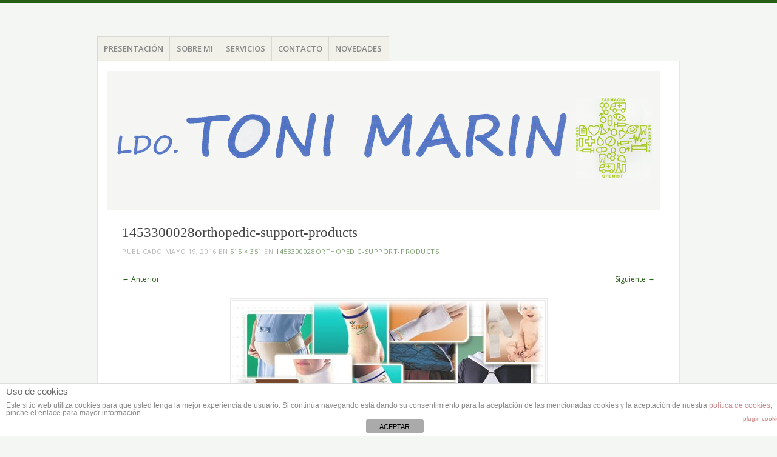

--- FILE ---
content_type: text/html; charset=UTF-8
request_url: https://farmaciatonimarin.com/1453300028orthopedic-support-products/
body_size: 29838
content:
<!DOCTYPE html>
<html lang="es">
<head>
<meta charset="UTF-8" />
<meta name="viewport" content="width=device-width" />
<title>1453300028orthopedic-support-products -</title>
<link rel="profile" href="https://gmpg.org/xfn/11" />
<link rel="pingback" href="https://farmaciatonimarin.com/xmlrpc.php" />
<!--[if lt IE 9]>
<script src="https://farmaciatonimarin.com/wp-content/themes/misty-lake/js/html5.js" type="text/javascript"></script>
<![endif]-->

<meta name='robots' content='index, follow, max-image-preview:large, max-snippet:-1, max-video-preview:-1' />
<!-- Jetpack Site Verification Tags -->

	<!-- This site is optimized with the Yoast SEO plugin v18.5.1 - https://yoast.com/wordpress/plugins/seo/ -->
	<title>1453300028orthopedic-support-products -</title>
	<link rel="canonical" href="https://farmaciatonimarin.com/wp-content/uploads/2016/05/1453300028orthopedic-support-products.jpg" />
	<meta property="og:locale" content="es_ES" />
	<meta property="og:type" content="article" />
	<meta property="og:title" content="1453300028orthopedic-support-products -" />
	<meta property="og:url" content="https://farmaciatonimarin.com/wp-content/uploads/2016/05/1453300028orthopedic-support-products.jpg" />
	<meta property="og:image" content="https://farmaciatonimarin.com/wp-content/uploads/2016/05/1453300028orthopedic-support-products.jpg" />
	<meta property="og:image:width" content="515" />
	<meta property="og:image:height" content="351" />
	<meta property="og:image:type" content="image/jpeg" />
	<meta name="twitter:card" content="summary" />
	<script type="application/ld+json" class="yoast-schema-graph">{"@context":"https://schema.org","@graph":[{"@type":"Organization","@id":"https://farmaciatonimarin.com/#organization","name":"Farmacia Antonio Marín Lluch","url":"https://farmaciatonimarin.com/","sameAs":[],"logo":{"@type":"ImageObject","@id":"https://farmaciatonimarin.com/#logo","inLanguage":"es","url":"https://farmaciatonimarin.com/wp-content/uploads/2016/05/logo2.png","contentUrl":"https://farmaciatonimarin.com/wp-content/uploads/2016/05/logo2.png","width":600,"height":625,"caption":"Farmacia Antonio Marín Lluch"},"image":{"@id":"https://farmaciatonimarin.com/#logo"}},{"@type":"WebSite","@id":"https://farmaciatonimarin.com/#website","url":"https://farmaciatonimarin.com/","name":"","description":"","publisher":{"@id":"https://farmaciatonimarin.com/#organization"},"potentialAction":[{"@type":"SearchAction","target":{"@type":"EntryPoint","urlTemplate":"https://farmaciatonimarin.com/?s={search_term_string}"},"query-input":"required name=search_term_string"}],"inLanguage":"es"},{"@type":"WebPage","@id":"https://farmaciatonimarin.com/wp-content/uploads/2016/05/1453300028orthopedic-support-products.jpg#webpage","url":"https://farmaciatonimarin.com/wp-content/uploads/2016/05/1453300028orthopedic-support-products.jpg","name":"1453300028orthopedic-support-products -","isPartOf":{"@id":"https://farmaciatonimarin.com/#website"},"datePublished":"2016-05-19T16:49:30+00:00","dateModified":"2016-05-19T16:49:30+00:00","breadcrumb":{"@id":"https://farmaciatonimarin.com/wp-content/uploads/2016/05/1453300028orthopedic-support-products.jpg#breadcrumb"},"inLanguage":"es","potentialAction":[{"@type":"ReadAction","target":["https://farmaciatonimarin.com/wp-content/uploads/2016/05/1453300028orthopedic-support-products.jpg"]}]},{"@type":"BreadcrumbList","@id":"https://farmaciatonimarin.com/wp-content/uploads/2016/05/1453300028orthopedic-support-products.jpg#breadcrumb","itemListElement":[{"@type":"ListItem","position":1,"name":"Portada","item":"https://farmaciatonimarin.com/"},{"@type":"ListItem","position":2,"name":"1453300028orthopedic-support-products"}]}]}</script>
	<!-- / Yoast SEO plugin. -->


<link rel='dns-prefetch' href='//fonts.googleapis.com' />
<link rel='dns-prefetch' href='//s.w.org' />
<link rel='dns-prefetch' href='//v0.wordpress.com' />
<link rel="alternate" type="application/rss+xml" title=" &raquo; Feed" href="https://farmaciatonimarin.com/feed/" />
<link rel="alternate" type="application/rss+xml" title=" &raquo; Feed de los comentarios" href="https://farmaciatonimarin.com/comments/feed/" />
<link rel="alternate" type="application/rss+xml" title=" &raquo; Comentario 1453300028orthopedic-support-products del feed" href="https://farmaciatonimarin.com/feed/?attachment_id=110" />
<script type="text/javascript">
window._wpemojiSettings = {"baseUrl":"https:\/\/s.w.org\/images\/core\/emoji\/13.1.0\/72x72\/","ext":".png","svgUrl":"https:\/\/s.w.org\/images\/core\/emoji\/13.1.0\/svg\/","svgExt":".svg","source":{"concatemoji":"https:\/\/farmaciatonimarin.com\/wp-includes\/js\/wp-emoji-release.min.js?ver=5.9.12"}};
/*! This file is auto-generated */
!function(e,a,t){var n,r,o,i=a.createElement("canvas"),p=i.getContext&&i.getContext("2d");function s(e,t){var a=String.fromCharCode;p.clearRect(0,0,i.width,i.height),p.fillText(a.apply(this,e),0,0);e=i.toDataURL();return p.clearRect(0,0,i.width,i.height),p.fillText(a.apply(this,t),0,0),e===i.toDataURL()}function c(e){var t=a.createElement("script");t.src=e,t.defer=t.type="text/javascript",a.getElementsByTagName("head")[0].appendChild(t)}for(o=Array("flag","emoji"),t.supports={everything:!0,everythingExceptFlag:!0},r=0;r<o.length;r++)t.supports[o[r]]=function(e){if(!p||!p.fillText)return!1;switch(p.textBaseline="top",p.font="600 32px Arial",e){case"flag":return s([127987,65039,8205,9895,65039],[127987,65039,8203,9895,65039])?!1:!s([55356,56826,55356,56819],[55356,56826,8203,55356,56819])&&!s([55356,57332,56128,56423,56128,56418,56128,56421,56128,56430,56128,56423,56128,56447],[55356,57332,8203,56128,56423,8203,56128,56418,8203,56128,56421,8203,56128,56430,8203,56128,56423,8203,56128,56447]);case"emoji":return!s([10084,65039,8205,55357,56613],[10084,65039,8203,55357,56613])}return!1}(o[r]),t.supports.everything=t.supports.everything&&t.supports[o[r]],"flag"!==o[r]&&(t.supports.everythingExceptFlag=t.supports.everythingExceptFlag&&t.supports[o[r]]);t.supports.everythingExceptFlag=t.supports.everythingExceptFlag&&!t.supports.flag,t.DOMReady=!1,t.readyCallback=function(){t.DOMReady=!0},t.supports.everything||(n=function(){t.readyCallback()},a.addEventListener?(a.addEventListener("DOMContentLoaded",n,!1),e.addEventListener("load",n,!1)):(e.attachEvent("onload",n),a.attachEvent("onreadystatechange",function(){"complete"===a.readyState&&t.readyCallback()})),(n=t.source||{}).concatemoji?c(n.concatemoji):n.wpemoji&&n.twemoji&&(c(n.twemoji),c(n.wpemoji)))}(window,document,window._wpemojiSettings);
</script>
<style type="text/css">
img.wp-smiley,
img.emoji {
	display: inline !important;
	border: none !important;
	box-shadow: none !important;
	height: 1em !important;
	width: 1em !important;
	margin: 0 0.07em !important;
	vertical-align: -0.1em !important;
	background: none !important;
	padding: 0 !important;
}
</style>
	<link rel='stylesheet' id='wp-block-library-css'  href='https://farmaciatonimarin.com/wp-includes/css/dist/block-library/style.min.css?ver=5.9.12' type='text/css' media='all' />
<style id='wp-block-library-inline-css' type='text/css'>
.has-text-align-justify{text-align:justify;}
</style>
<link rel='stylesheet' id='mediaelement-css'  href='https://farmaciatonimarin.com/wp-includes/js/mediaelement/mediaelementplayer-legacy.min.css?ver=4.2.16' type='text/css' media='all' />
<link rel='stylesheet' id='wp-mediaelement-css'  href='https://farmaciatonimarin.com/wp-includes/js/mediaelement/wp-mediaelement.min.css?ver=5.9.12' type='text/css' media='all' />
<style id='global-styles-inline-css' type='text/css'>
body{--wp--preset--color--black: #000000;--wp--preset--color--cyan-bluish-gray: #abb8c3;--wp--preset--color--white: #ffffff;--wp--preset--color--pale-pink: #f78da7;--wp--preset--color--vivid-red: #cf2e2e;--wp--preset--color--luminous-vivid-orange: #ff6900;--wp--preset--color--luminous-vivid-amber: #fcb900;--wp--preset--color--light-green-cyan: #7bdcb5;--wp--preset--color--vivid-green-cyan: #00d084;--wp--preset--color--pale-cyan-blue: #8ed1fc;--wp--preset--color--vivid-cyan-blue: #0693e3;--wp--preset--color--vivid-purple: #9b51e0;--wp--preset--gradient--vivid-cyan-blue-to-vivid-purple: linear-gradient(135deg,rgba(6,147,227,1) 0%,rgb(155,81,224) 100%);--wp--preset--gradient--light-green-cyan-to-vivid-green-cyan: linear-gradient(135deg,rgb(122,220,180) 0%,rgb(0,208,130) 100%);--wp--preset--gradient--luminous-vivid-amber-to-luminous-vivid-orange: linear-gradient(135deg,rgba(252,185,0,1) 0%,rgba(255,105,0,1) 100%);--wp--preset--gradient--luminous-vivid-orange-to-vivid-red: linear-gradient(135deg,rgba(255,105,0,1) 0%,rgb(207,46,46) 100%);--wp--preset--gradient--very-light-gray-to-cyan-bluish-gray: linear-gradient(135deg,rgb(238,238,238) 0%,rgb(169,184,195) 100%);--wp--preset--gradient--cool-to-warm-spectrum: linear-gradient(135deg,rgb(74,234,220) 0%,rgb(151,120,209) 20%,rgb(207,42,186) 40%,rgb(238,44,130) 60%,rgb(251,105,98) 80%,rgb(254,248,76) 100%);--wp--preset--gradient--blush-light-purple: linear-gradient(135deg,rgb(255,206,236) 0%,rgb(152,150,240) 100%);--wp--preset--gradient--blush-bordeaux: linear-gradient(135deg,rgb(254,205,165) 0%,rgb(254,45,45) 50%,rgb(107,0,62) 100%);--wp--preset--gradient--luminous-dusk: linear-gradient(135deg,rgb(255,203,112) 0%,rgb(199,81,192) 50%,rgb(65,88,208) 100%);--wp--preset--gradient--pale-ocean: linear-gradient(135deg,rgb(255,245,203) 0%,rgb(182,227,212) 50%,rgb(51,167,181) 100%);--wp--preset--gradient--electric-grass: linear-gradient(135deg,rgb(202,248,128) 0%,rgb(113,206,126) 100%);--wp--preset--gradient--midnight: linear-gradient(135deg,rgb(2,3,129) 0%,rgb(40,116,252) 100%);--wp--preset--duotone--dark-grayscale: url('#wp-duotone-dark-grayscale');--wp--preset--duotone--grayscale: url('#wp-duotone-grayscale');--wp--preset--duotone--purple-yellow: url('#wp-duotone-purple-yellow');--wp--preset--duotone--blue-red: url('#wp-duotone-blue-red');--wp--preset--duotone--midnight: url('#wp-duotone-midnight');--wp--preset--duotone--magenta-yellow: url('#wp-duotone-magenta-yellow');--wp--preset--duotone--purple-green: url('#wp-duotone-purple-green');--wp--preset--duotone--blue-orange: url('#wp-duotone-blue-orange');--wp--preset--font-size--small: 13px;--wp--preset--font-size--medium: 20px;--wp--preset--font-size--large: 36px;--wp--preset--font-size--x-large: 42px;}.has-black-color{color: var(--wp--preset--color--black) !important;}.has-cyan-bluish-gray-color{color: var(--wp--preset--color--cyan-bluish-gray) !important;}.has-white-color{color: var(--wp--preset--color--white) !important;}.has-pale-pink-color{color: var(--wp--preset--color--pale-pink) !important;}.has-vivid-red-color{color: var(--wp--preset--color--vivid-red) !important;}.has-luminous-vivid-orange-color{color: var(--wp--preset--color--luminous-vivid-orange) !important;}.has-luminous-vivid-amber-color{color: var(--wp--preset--color--luminous-vivid-amber) !important;}.has-light-green-cyan-color{color: var(--wp--preset--color--light-green-cyan) !important;}.has-vivid-green-cyan-color{color: var(--wp--preset--color--vivid-green-cyan) !important;}.has-pale-cyan-blue-color{color: var(--wp--preset--color--pale-cyan-blue) !important;}.has-vivid-cyan-blue-color{color: var(--wp--preset--color--vivid-cyan-blue) !important;}.has-vivid-purple-color{color: var(--wp--preset--color--vivid-purple) !important;}.has-black-background-color{background-color: var(--wp--preset--color--black) !important;}.has-cyan-bluish-gray-background-color{background-color: var(--wp--preset--color--cyan-bluish-gray) !important;}.has-white-background-color{background-color: var(--wp--preset--color--white) !important;}.has-pale-pink-background-color{background-color: var(--wp--preset--color--pale-pink) !important;}.has-vivid-red-background-color{background-color: var(--wp--preset--color--vivid-red) !important;}.has-luminous-vivid-orange-background-color{background-color: var(--wp--preset--color--luminous-vivid-orange) !important;}.has-luminous-vivid-amber-background-color{background-color: var(--wp--preset--color--luminous-vivid-amber) !important;}.has-light-green-cyan-background-color{background-color: var(--wp--preset--color--light-green-cyan) !important;}.has-vivid-green-cyan-background-color{background-color: var(--wp--preset--color--vivid-green-cyan) !important;}.has-pale-cyan-blue-background-color{background-color: var(--wp--preset--color--pale-cyan-blue) !important;}.has-vivid-cyan-blue-background-color{background-color: var(--wp--preset--color--vivid-cyan-blue) !important;}.has-vivid-purple-background-color{background-color: var(--wp--preset--color--vivid-purple) !important;}.has-black-border-color{border-color: var(--wp--preset--color--black) !important;}.has-cyan-bluish-gray-border-color{border-color: var(--wp--preset--color--cyan-bluish-gray) !important;}.has-white-border-color{border-color: var(--wp--preset--color--white) !important;}.has-pale-pink-border-color{border-color: var(--wp--preset--color--pale-pink) !important;}.has-vivid-red-border-color{border-color: var(--wp--preset--color--vivid-red) !important;}.has-luminous-vivid-orange-border-color{border-color: var(--wp--preset--color--luminous-vivid-orange) !important;}.has-luminous-vivid-amber-border-color{border-color: var(--wp--preset--color--luminous-vivid-amber) !important;}.has-light-green-cyan-border-color{border-color: var(--wp--preset--color--light-green-cyan) !important;}.has-vivid-green-cyan-border-color{border-color: var(--wp--preset--color--vivid-green-cyan) !important;}.has-pale-cyan-blue-border-color{border-color: var(--wp--preset--color--pale-cyan-blue) !important;}.has-vivid-cyan-blue-border-color{border-color: var(--wp--preset--color--vivid-cyan-blue) !important;}.has-vivid-purple-border-color{border-color: var(--wp--preset--color--vivid-purple) !important;}.has-vivid-cyan-blue-to-vivid-purple-gradient-background{background: var(--wp--preset--gradient--vivid-cyan-blue-to-vivid-purple) !important;}.has-light-green-cyan-to-vivid-green-cyan-gradient-background{background: var(--wp--preset--gradient--light-green-cyan-to-vivid-green-cyan) !important;}.has-luminous-vivid-amber-to-luminous-vivid-orange-gradient-background{background: var(--wp--preset--gradient--luminous-vivid-amber-to-luminous-vivid-orange) !important;}.has-luminous-vivid-orange-to-vivid-red-gradient-background{background: var(--wp--preset--gradient--luminous-vivid-orange-to-vivid-red) !important;}.has-very-light-gray-to-cyan-bluish-gray-gradient-background{background: var(--wp--preset--gradient--very-light-gray-to-cyan-bluish-gray) !important;}.has-cool-to-warm-spectrum-gradient-background{background: var(--wp--preset--gradient--cool-to-warm-spectrum) !important;}.has-blush-light-purple-gradient-background{background: var(--wp--preset--gradient--blush-light-purple) !important;}.has-blush-bordeaux-gradient-background{background: var(--wp--preset--gradient--blush-bordeaux) !important;}.has-luminous-dusk-gradient-background{background: var(--wp--preset--gradient--luminous-dusk) !important;}.has-pale-ocean-gradient-background{background: var(--wp--preset--gradient--pale-ocean) !important;}.has-electric-grass-gradient-background{background: var(--wp--preset--gradient--electric-grass) !important;}.has-midnight-gradient-background{background: var(--wp--preset--gradient--midnight) !important;}.has-small-font-size{font-size: var(--wp--preset--font-size--small) !important;}.has-medium-font-size{font-size: var(--wp--preset--font-size--medium) !important;}.has-large-font-size{font-size: var(--wp--preset--font-size--large) !important;}.has-x-large-font-size{font-size: var(--wp--preset--font-size--x-large) !important;}
</style>
<link rel='stylesheet' id='front-estilos-css'  href='https://farmaciatonimarin.com/wp-content/plugins/asesor-cookies-para-la-ley-en-espana/html/front/estilos.css?ver=5.9.12' type='text/css' media='all' />
<link rel='stylesheet' id='mistylake-css'  href='https://farmaciatonimarin.com/wp-content/themes/misty-lake/style.css?ver=5.9.12' type='text/css' media='all' />
<!--[if IE 8]>
<link rel='stylesheet' id='mistylake-ie-css'  href='https://farmaciatonimarin.com/wp-content/themes/misty-lake/ie.css?ver=5.9.12' type='text/css' media='all' />
<![endif]-->
<link rel='stylesheet' id='mistylake-open-sans-css'  href='https://fonts.googleapis.com/css?family=Open+Sans:300,300italic,400,400italic,600,600italic,700,700italic&#038;subset=latin,latin-ext' type='text/css' media='all' />
<link rel='stylesheet' id='jetpack_css-css'  href='https://farmaciatonimarin.com/wp-content/plugins/jetpack/css/jetpack.css?ver=11.4.2' type='text/css' media='all' />
<script type='text/javascript' src='https://farmaciatonimarin.com/wp-includes/js/jquery/jquery.min.js?ver=3.6.0' id='jquery-core-js'></script>
<script type='text/javascript' src='https://farmaciatonimarin.com/wp-includes/js/jquery/jquery-migrate.min.js?ver=3.3.2' id='jquery-migrate-js'></script>
<script type='text/javascript' id='front-principal-js-extra'>
/* <![CDATA[ */
var cdp_cookies_info = {"url_plugin":"https:\/\/farmaciatonimarin.com\/wp-content\/plugins\/asesor-cookies-para-la-ley-en-espana\/plugin.php","url_admin_ajax":"https:\/\/farmaciatonimarin.com\/wp-admin\/admin-ajax.php"};
/* ]]> */
</script>
<script type='text/javascript' src='https://farmaciatonimarin.com/wp-content/plugins/asesor-cookies-para-la-ley-en-espana/html/front/principal.js?ver=5.9.12' id='front-principal-js'></script>
<script type='text/javascript' src='https://farmaciatonimarin.com/wp-content/themes/misty-lake/js/keyboard-image-navigation.js?ver=20120202' id='mistylake-keyboard-image-navigation-js'></script>
<link rel="https://api.w.org/" href="https://farmaciatonimarin.com/wp-json/" /><link rel="alternate" type="application/json" href="https://farmaciatonimarin.com/wp-json/wp/v2/media/110" /><link rel="EditURI" type="application/rsd+xml" title="RSD" href="https://farmaciatonimarin.com/xmlrpc.php?rsd" />
<link rel="wlwmanifest" type="application/wlwmanifest+xml" href="https://farmaciatonimarin.com/wp-includes/wlwmanifest.xml" /> 
<meta name="generator" content="WordPress 5.9.12" />
<link rel='shortlink' href='https://wp.me/a7x9ru-1M' />
<link rel="alternate" type="application/json+oembed" href="https://farmaciatonimarin.com/wp-json/oembed/1.0/embed?url=https%3A%2F%2Ffarmaciatonimarin.com%2F1453300028orthopedic-support-products%2F" />
<link rel="alternate" type="text/xml+oembed" href="https://farmaciatonimarin.com/wp-json/oembed/1.0/embed?url=https%3A%2F%2Ffarmaciatonimarin.com%2F1453300028orthopedic-support-products%2F&#038;format=xml" />
<style>img#wpstats{display:none}</style>
	<style type="text/css" id="custom-background-css">
body.custom-background { background-color: #f4f6f3; }
</style>
	</head>

<body data-rsssl=1 class="attachment attachment-template-default single single-attachment postid-110 attachmentid-110 attachment-jpeg custom-background">
<div id="page" class="hfeed site">
		<header id="masthead" class="site-header" role="banner">
		<div class="site-branding">
			<h1 class="site-title"><a href="https://farmaciatonimarin.com/" title="" rel="home"></a></h1>
			<h2 class="site-description"></h2>
		</div>

		<nav id="nav" role="navigation" class="site-navigation main-navigation">
			<h1 class="assistive-text screen-reader-text">Menú</h1>
			<div class="assistive-text skip-link screen-reader-text"><a href="#content" title="Saltar al contenido.">Saltar al contenido.</a></div>

			<div class="menu-menu-principal-container"><ul id="menu-menu-principal" class="menu"><li id="menu-item-41" class="menu-item menu-item-type-post_type menu-item-object-page menu-item-home menu-item-41"><a href="https://farmaciatonimarin.com/">PRESENTACIÓN</a></li>
<li id="menu-item-91" class="menu-item menu-item-type-post_type menu-item-object-page menu-item-91"><a href="https://farmaciatonimarin.com/sobre-mi/">SOBRE MI</a></li>
<li id="menu-item-40" class="menu-item menu-item-type-post_type menu-item-object-page menu-item-has-children menu-item-40"><a href="https://farmaciatonimarin.com/servicios/">SERVICIOS</a>
<ul class="sub-menu">
	<li id="menu-item-39" class="menu-item menu-item-type-post_type menu-item-object-page menu-item-39"><a href="https://farmaciatonimarin.com/servicios-1/">NUTRICIÓN</a></li>
	<li id="menu-item-38" class="menu-item menu-item-type-post_type menu-item-object-page menu-item-38"><a href="https://farmaciatonimarin.com/servicios-2/">ANÁLISIS BÁSICO DE SALUD</a></li>
	<li id="menu-item-37" class="menu-item menu-item-type-post_type menu-item-object-page menu-item-37"><a href="https://farmaciatonimarin.com/servicios-3/">DERMO-FARMACIA</a></li>
</ul>
</li>
<li id="menu-item-36" class="menu-item menu-item-type-post_type menu-item-object-page menu-item-36"><a href="https://farmaciatonimarin.com/contacto/">CONTACTO</a></li>
<li id="menu-item-35" class="menu-item menu-item-type-post_type menu-item-object-page menu-item-35"><a href="https://farmaciatonimarin.com/novedades/">NOVEDADES</a></li>
</ul></div>		</nav><!-- .site-navigation .main-navigation -->
	</header><!-- #masthead .site-header -->

	<div id="main" class="site-main">

					<div class="header-image">
				<a href="https://farmaciatonimarin.com/" title="" rel="home">
					<img src="https://farmaciatonimarin.com/wp-content/uploads/2016/06/logo2-3.jpg" width="911" height="230" alt="" />
				</a>
			</div>
		
<div id="primary" class="content-area image-attachment full-width-page">
	<div id="content" class="site-content" role="main">

	
		<article id="post-110" class="post-110 attachment type-attachment status-inherit hentry">
			<header class="entry-header">
				<h1 class="entry-title">1453300028orthopedic-support-products</h1>
				<div class="entry-meta">
					Publicado <span class="entry-date"><time class="entry-date" datetime="2016-05-19T18:49:30+02:00" pubdate>mayo 19, 2016</time></span> en <a href="https://farmaciatonimarin.com/wp-content/uploads/2016/05/1453300028orthopedic-support-products.jpg" title="Link to full-size image">515 &times; 351</a> en <a href="https://farmaciatonimarin.com/1453300028orthopedic-support-products/" title="Return to 1453300028orthopedic-support-products" rel="gallery">1453300028orthopedic-support-products</a>									</div><!-- .entry-meta -->

				<nav id="image-navigation" class="site-navigation">
					<span class="previous-image"><a href='https://farmaciatonimarin.com/medicina-natural/'>&larr; Anterior</a></span>
					<span class="next-image"><a href='https://farmaciatonimarin.com/exame-de-urina/'>Siguiente &rarr;</a></span>
				</nav><!-- #image-navigation -->
			</header><!-- .entry-header -->

			<div class="entry-content">

				<div class="entry-attachment">
					<div class="attachment">
						<a href="https://farmaciatonimarin.com/20140403-formulacion-magistral/" title="1453300028orthopedic-support-products" rel="attachment"><img width="515" height="351" src="https://farmaciatonimarin.com/wp-content/uploads/2016/05/1453300028orthopedic-support-products.jpg" class="attachment-1200x1200 size-1200x1200" alt="" loading="lazy" srcset="https://farmaciatonimarin.com/wp-content/uploads/2016/05/1453300028orthopedic-support-products.jpg 515w, https://farmaciatonimarin.com/wp-content/uploads/2016/05/1453300028orthopedic-support-products-300x204.jpg 300w" sizes="(max-width: 515px) 100vw, 515px" data-attachment-id="110" data-permalink="https://farmaciatonimarin.com/1453300028orthopedic-support-products/" data-orig-file="https://farmaciatonimarin.com/wp-content/uploads/2016/05/1453300028orthopedic-support-products.jpg" data-orig-size="515,351" data-comments-opened="1" data-image-meta="{&quot;aperture&quot;:&quot;0&quot;,&quot;credit&quot;:&quot;&quot;,&quot;camera&quot;:&quot;&quot;,&quot;caption&quot;:&quot;&quot;,&quot;created_timestamp&quot;:&quot;0&quot;,&quot;copyright&quot;:&quot;&quot;,&quot;focal_length&quot;:&quot;0&quot;,&quot;iso&quot;:&quot;0&quot;,&quot;shutter_speed&quot;:&quot;0&quot;,&quot;title&quot;:&quot;&quot;,&quot;orientation&quot;:&quot;0&quot;}" data-image-title="1453300028orthopedic-support-products" data-image-description="" data-image-caption="" data-medium-file="https://farmaciatonimarin.com/wp-content/uploads/2016/05/1453300028orthopedic-support-products-300x204.jpg" data-large-file="https://farmaciatonimarin.com/wp-content/uploads/2016/05/1453300028orthopedic-support-products.jpg" /></a>					</div><!-- .attachment -->

									</div><!-- .entry-attachment -->

								
			</div><!-- .entry-content -->

			<footer class="entry-meta">
									Las referencias están cerradas pero puedes <a class="comment-link" href="#respond" title="Publicar un comentario">publicar un comentario</a>.											</footer><!-- .entry-meta -->
		</article><!-- #post-110 -->

		
<div id="comments" class="comments-area">

	
	
		<div id="respond" class="comment-respond">
		<h3 id="reply-title" class="comment-reply-title">Deja una respuesta <small><a rel="nofollow" id="cancel-comment-reply-link" href="/1453300028orthopedic-support-products/#respond" style="display:none;">Cancelar la respuesta</a></small></h3><form action="https://farmaciatonimarin.com/wp-comments-post.php" method="post" id="commentform" class="comment-form"><p class="comment-notes"><span id="email-notes">Tu dirección de correo electrónico no será publicada.</span> <span class="required-field-message" aria-hidden="true">Los campos obligatorios están marcados con <span class="required" aria-hidden="true">*</span></span></p><p class="comment-form-comment"><label for="comment">Comentario <span class="required" aria-hidden="true">*</span></label> <textarea id="comment" name="comment" cols="45" rows="8" maxlength="65525" required="required"></textarea></p><p class="comment-form-author"><label for="author">Nombre <span class="required" aria-hidden="true">*</span></label> <input id="author" name="author" type="text" value="" size="30" maxlength="245" required="required" /></p>
<p class="comment-form-email"><label for="email">Correo electrónico <span class="required" aria-hidden="true">*</span></label> <input id="email" name="email" type="text" value="" size="30" maxlength="100" aria-describedby="email-notes" required="required" /></p>
<p class="comment-form-url"><label for="url">Web</label> <input id="url" name="url" type="text" value="" size="30" maxlength="200" /></p>
<p class="comment-form-cookies-consent"><input id="wp-comment-cookies-consent" name="wp-comment-cookies-consent" type="checkbox" value="yes" /> <label for="wp-comment-cookies-consent">Guarda mi nombre, correo electrónico y web en este navegador para la próxima vez que comente.</label></p>
<p class="comment-subscription-form"><input type="checkbox" name="subscribe_blog" id="subscribe_blog" value="subscribe" style="width: auto; -moz-appearance: checkbox; -webkit-appearance: checkbox;" /> <label class="subscribe-label" id="subscribe-blog-label" for="subscribe_blog">Recibir un correo electrónico con cada nueva entrada.</label></p><p class="form-submit"><input name="submit" type="submit" id="submit" class="submit" value="Publicar el comentario" /> <input type='hidden' name='comment_post_ID' value='110' id='comment_post_ID' />
<input type='hidden' name='comment_parent' id='comment_parent' value='0' />
</p><p style="display: none;"><input type="hidden" id="akismet_comment_nonce" name="akismet_comment_nonce" value="6fefb8594e" /></p><p style="display: none !important;"><label>&#916;<textarea name="ak_hp_textarea" cols="45" rows="8" maxlength="100"></textarea></label><input type="hidden" id="ak_js_1" name="ak_js" value="31"/><script>document.getElementById( "ak_js_1" ).setAttribute( "value", ( new Date() ).getTime() );</script></p></form>	</div><!-- #respond -->
	<p class="akismet_comment_form_privacy_notice">Este sitio usa Akismet para reducir el spam. <a href="https://akismet.com/privacy/" target="_blank" rel="nofollow noopener">Aprende cómo se procesan los datos de tus comentarios</a>.</p>
</div><!-- #comments .comments-area -->

	
	</div><!-- #content .site-content -->
</div><!-- #primary .content-area .image-attachment -->


	</div><!-- #main .site-main -->

	<footer id="colophon" class="site-footer" role="contentinfo">
		
<div class="site-info">
						COPYRIGHT 2016 | FARMACIATONIMARIN.COM 			
		</div>

<!-- .site-info -->
	</footer><!-- #colophon .site-footer -->
</div><!-- #page .hfeed .site -->

<!-- HTML del pié de página -->
<div class="cdp-cookies-alerta  cdp-solapa-ocultar cdp-cookies-textos-izq cdp-cookies-tema-blanco">
	<div class="cdp-cookies-texto">
		<h4 style="font-size:15px !important;line-height:15px !important">Uso de cookies</h4><p style="font-size:12px !important;line-height:12px !important">Este sitio web utiliza cookies para que usted tenga la mejor experiencia de usuario. Si continúa navegando está dando su consentimiento para la aceptación de las mencionadas cookies y la aceptación de nuestra <a href="https://farmaciatonimarin.com/?page_id=241" style="font-size:12px !important;line-height:12px !important">política de cookies</a>, pinche el enlace para mayor información.<a href="http://wordpress.org/plugins/asesor-cookies-para-la-ley-en-espana/" class="cdp-cookies-boton-creditos" target="_blank">plugin cookies</a></p>
		<a href="javascript:;" class="cdp-cookies-boton-cerrar">ACEPTAR</a> 
	</div>
	<a class="cdp-cookies-solapa">Aviso de cookies</a>
</div>
 <script type='text/javascript' src='https://farmaciatonimarin.com/wp-content/themes/misty-lake/js/small-menu.js?ver=20120206' id='mistylake-small-menu-js'></script>
<script type='text/javascript' src='https://farmaciatonimarin.com/wp-includes/js/comment-reply.min.js?ver=5.9.12' id='comment-reply-js'></script>
<script src='https://stats.wp.com/e-202605.js' defer></script>
<script>
	_stq = window._stq || [];
	_stq.push([ 'view', {v:'ext',j:'1:11.4.2',blog:'111335476',post:'110',tz:'2',srv:'farmaciatonimarin.com'} ]);
	_stq.push([ 'clickTrackerInit', '111335476', '110' ]);
</script>

</body>
</html>